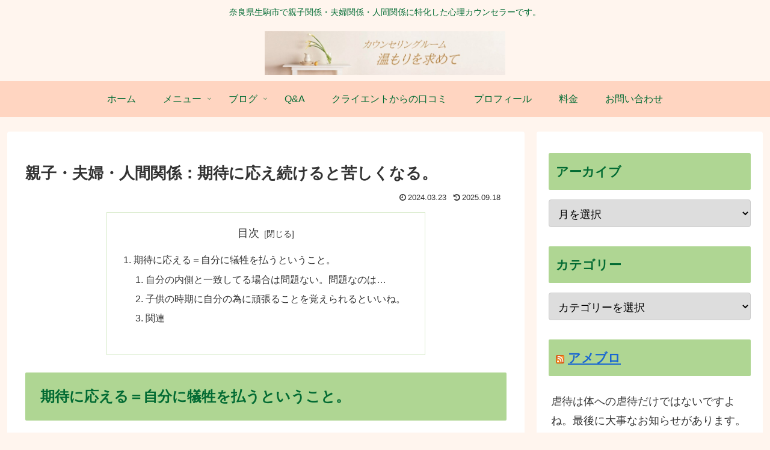

--- FILE ---
content_type: text/html; charset=utf-8
request_url: https://www.google.com/recaptcha/api2/anchor?ar=1&k=6LctkiglAAAAADAjw2dj6NTCqNK91QrQBhK7Iq5a&co=aHR0cHM6Ly9mdWppdGEtc291ZGFuLW5hcmEuY29tOjQ0Mw..&hl=en&v=PoyoqOPhxBO7pBk68S4YbpHZ&size=invisible&anchor-ms=20000&execute-ms=30000&cb=s7lh7e48pne0
body_size: 48753
content:
<!DOCTYPE HTML><html dir="ltr" lang="en"><head><meta http-equiv="Content-Type" content="text/html; charset=UTF-8">
<meta http-equiv="X-UA-Compatible" content="IE=edge">
<title>reCAPTCHA</title>
<style type="text/css">
/* cyrillic-ext */
@font-face {
  font-family: 'Roboto';
  font-style: normal;
  font-weight: 400;
  font-stretch: 100%;
  src: url(//fonts.gstatic.com/s/roboto/v48/KFO7CnqEu92Fr1ME7kSn66aGLdTylUAMa3GUBHMdazTgWw.woff2) format('woff2');
  unicode-range: U+0460-052F, U+1C80-1C8A, U+20B4, U+2DE0-2DFF, U+A640-A69F, U+FE2E-FE2F;
}
/* cyrillic */
@font-face {
  font-family: 'Roboto';
  font-style: normal;
  font-weight: 400;
  font-stretch: 100%;
  src: url(//fonts.gstatic.com/s/roboto/v48/KFO7CnqEu92Fr1ME7kSn66aGLdTylUAMa3iUBHMdazTgWw.woff2) format('woff2');
  unicode-range: U+0301, U+0400-045F, U+0490-0491, U+04B0-04B1, U+2116;
}
/* greek-ext */
@font-face {
  font-family: 'Roboto';
  font-style: normal;
  font-weight: 400;
  font-stretch: 100%;
  src: url(//fonts.gstatic.com/s/roboto/v48/KFO7CnqEu92Fr1ME7kSn66aGLdTylUAMa3CUBHMdazTgWw.woff2) format('woff2');
  unicode-range: U+1F00-1FFF;
}
/* greek */
@font-face {
  font-family: 'Roboto';
  font-style: normal;
  font-weight: 400;
  font-stretch: 100%;
  src: url(//fonts.gstatic.com/s/roboto/v48/KFO7CnqEu92Fr1ME7kSn66aGLdTylUAMa3-UBHMdazTgWw.woff2) format('woff2');
  unicode-range: U+0370-0377, U+037A-037F, U+0384-038A, U+038C, U+038E-03A1, U+03A3-03FF;
}
/* math */
@font-face {
  font-family: 'Roboto';
  font-style: normal;
  font-weight: 400;
  font-stretch: 100%;
  src: url(//fonts.gstatic.com/s/roboto/v48/KFO7CnqEu92Fr1ME7kSn66aGLdTylUAMawCUBHMdazTgWw.woff2) format('woff2');
  unicode-range: U+0302-0303, U+0305, U+0307-0308, U+0310, U+0312, U+0315, U+031A, U+0326-0327, U+032C, U+032F-0330, U+0332-0333, U+0338, U+033A, U+0346, U+034D, U+0391-03A1, U+03A3-03A9, U+03B1-03C9, U+03D1, U+03D5-03D6, U+03F0-03F1, U+03F4-03F5, U+2016-2017, U+2034-2038, U+203C, U+2040, U+2043, U+2047, U+2050, U+2057, U+205F, U+2070-2071, U+2074-208E, U+2090-209C, U+20D0-20DC, U+20E1, U+20E5-20EF, U+2100-2112, U+2114-2115, U+2117-2121, U+2123-214F, U+2190, U+2192, U+2194-21AE, U+21B0-21E5, U+21F1-21F2, U+21F4-2211, U+2213-2214, U+2216-22FF, U+2308-230B, U+2310, U+2319, U+231C-2321, U+2336-237A, U+237C, U+2395, U+239B-23B7, U+23D0, U+23DC-23E1, U+2474-2475, U+25AF, U+25B3, U+25B7, U+25BD, U+25C1, U+25CA, U+25CC, U+25FB, U+266D-266F, U+27C0-27FF, U+2900-2AFF, U+2B0E-2B11, U+2B30-2B4C, U+2BFE, U+3030, U+FF5B, U+FF5D, U+1D400-1D7FF, U+1EE00-1EEFF;
}
/* symbols */
@font-face {
  font-family: 'Roboto';
  font-style: normal;
  font-weight: 400;
  font-stretch: 100%;
  src: url(//fonts.gstatic.com/s/roboto/v48/KFO7CnqEu92Fr1ME7kSn66aGLdTylUAMaxKUBHMdazTgWw.woff2) format('woff2');
  unicode-range: U+0001-000C, U+000E-001F, U+007F-009F, U+20DD-20E0, U+20E2-20E4, U+2150-218F, U+2190, U+2192, U+2194-2199, U+21AF, U+21E6-21F0, U+21F3, U+2218-2219, U+2299, U+22C4-22C6, U+2300-243F, U+2440-244A, U+2460-24FF, U+25A0-27BF, U+2800-28FF, U+2921-2922, U+2981, U+29BF, U+29EB, U+2B00-2BFF, U+4DC0-4DFF, U+FFF9-FFFB, U+10140-1018E, U+10190-1019C, U+101A0, U+101D0-101FD, U+102E0-102FB, U+10E60-10E7E, U+1D2C0-1D2D3, U+1D2E0-1D37F, U+1F000-1F0FF, U+1F100-1F1AD, U+1F1E6-1F1FF, U+1F30D-1F30F, U+1F315, U+1F31C, U+1F31E, U+1F320-1F32C, U+1F336, U+1F378, U+1F37D, U+1F382, U+1F393-1F39F, U+1F3A7-1F3A8, U+1F3AC-1F3AF, U+1F3C2, U+1F3C4-1F3C6, U+1F3CA-1F3CE, U+1F3D4-1F3E0, U+1F3ED, U+1F3F1-1F3F3, U+1F3F5-1F3F7, U+1F408, U+1F415, U+1F41F, U+1F426, U+1F43F, U+1F441-1F442, U+1F444, U+1F446-1F449, U+1F44C-1F44E, U+1F453, U+1F46A, U+1F47D, U+1F4A3, U+1F4B0, U+1F4B3, U+1F4B9, U+1F4BB, U+1F4BF, U+1F4C8-1F4CB, U+1F4D6, U+1F4DA, U+1F4DF, U+1F4E3-1F4E6, U+1F4EA-1F4ED, U+1F4F7, U+1F4F9-1F4FB, U+1F4FD-1F4FE, U+1F503, U+1F507-1F50B, U+1F50D, U+1F512-1F513, U+1F53E-1F54A, U+1F54F-1F5FA, U+1F610, U+1F650-1F67F, U+1F687, U+1F68D, U+1F691, U+1F694, U+1F698, U+1F6AD, U+1F6B2, U+1F6B9-1F6BA, U+1F6BC, U+1F6C6-1F6CF, U+1F6D3-1F6D7, U+1F6E0-1F6EA, U+1F6F0-1F6F3, U+1F6F7-1F6FC, U+1F700-1F7FF, U+1F800-1F80B, U+1F810-1F847, U+1F850-1F859, U+1F860-1F887, U+1F890-1F8AD, U+1F8B0-1F8BB, U+1F8C0-1F8C1, U+1F900-1F90B, U+1F93B, U+1F946, U+1F984, U+1F996, U+1F9E9, U+1FA00-1FA6F, U+1FA70-1FA7C, U+1FA80-1FA89, U+1FA8F-1FAC6, U+1FACE-1FADC, U+1FADF-1FAE9, U+1FAF0-1FAF8, U+1FB00-1FBFF;
}
/* vietnamese */
@font-face {
  font-family: 'Roboto';
  font-style: normal;
  font-weight: 400;
  font-stretch: 100%;
  src: url(//fonts.gstatic.com/s/roboto/v48/KFO7CnqEu92Fr1ME7kSn66aGLdTylUAMa3OUBHMdazTgWw.woff2) format('woff2');
  unicode-range: U+0102-0103, U+0110-0111, U+0128-0129, U+0168-0169, U+01A0-01A1, U+01AF-01B0, U+0300-0301, U+0303-0304, U+0308-0309, U+0323, U+0329, U+1EA0-1EF9, U+20AB;
}
/* latin-ext */
@font-face {
  font-family: 'Roboto';
  font-style: normal;
  font-weight: 400;
  font-stretch: 100%;
  src: url(//fonts.gstatic.com/s/roboto/v48/KFO7CnqEu92Fr1ME7kSn66aGLdTylUAMa3KUBHMdazTgWw.woff2) format('woff2');
  unicode-range: U+0100-02BA, U+02BD-02C5, U+02C7-02CC, U+02CE-02D7, U+02DD-02FF, U+0304, U+0308, U+0329, U+1D00-1DBF, U+1E00-1E9F, U+1EF2-1EFF, U+2020, U+20A0-20AB, U+20AD-20C0, U+2113, U+2C60-2C7F, U+A720-A7FF;
}
/* latin */
@font-face {
  font-family: 'Roboto';
  font-style: normal;
  font-weight: 400;
  font-stretch: 100%;
  src: url(//fonts.gstatic.com/s/roboto/v48/KFO7CnqEu92Fr1ME7kSn66aGLdTylUAMa3yUBHMdazQ.woff2) format('woff2');
  unicode-range: U+0000-00FF, U+0131, U+0152-0153, U+02BB-02BC, U+02C6, U+02DA, U+02DC, U+0304, U+0308, U+0329, U+2000-206F, U+20AC, U+2122, U+2191, U+2193, U+2212, U+2215, U+FEFF, U+FFFD;
}
/* cyrillic-ext */
@font-face {
  font-family: 'Roboto';
  font-style: normal;
  font-weight: 500;
  font-stretch: 100%;
  src: url(//fonts.gstatic.com/s/roboto/v48/KFO7CnqEu92Fr1ME7kSn66aGLdTylUAMa3GUBHMdazTgWw.woff2) format('woff2');
  unicode-range: U+0460-052F, U+1C80-1C8A, U+20B4, U+2DE0-2DFF, U+A640-A69F, U+FE2E-FE2F;
}
/* cyrillic */
@font-face {
  font-family: 'Roboto';
  font-style: normal;
  font-weight: 500;
  font-stretch: 100%;
  src: url(//fonts.gstatic.com/s/roboto/v48/KFO7CnqEu92Fr1ME7kSn66aGLdTylUAMa3iUBHMdazTgWw.woff2) format('woff2');
  unicode-range: U+0301, U+0400-045F, U+0490-0491, U+04B0-04B1, U+2116;
}
/* greek-ext */
@font-face {
  font-family: 'Roboto';
  font-style: normal;
  font-weight: 500;
  font-stretch: 100%;
  src: url(//fonts.gstatic.com/s/roboto/v48/KFO7CnqEu92Fr1ME7kSn66aGLdTylUAMa3CUBHMdazTgWw.woff2) format('woff2');
  unicode-range: U+1F00-1FFF;
}
/* greek */
@font-face {
  font-family: 'Roboto';
  font-style: normal;
  font-weight: 500;
  font-stretch: 100%;
  src: url(//fonts.gstatic.com/s/roboto/v48/KFO7CnqEu92Fr1ME7kSn66aGLdTylUAMa3-UBHMdazTgWw.woff2) format('woff2');
  unicode-range: U+0370-0377, U+037A-037F, U+0384-038A, U+038C, U+038E-03A1, U+03A3-03FF;
}
/* math */
@font-face {
  font-family: 'Roboto';
  font-style: normal;
  font-weight: 500;
  font-stretch: 100%;
  src: url(//fonts.gstatic.com/s/roboto/v48/KFO7CnqEu92Fr1ME7kSn66aGLdTylUAMawCUBHMdazTgWw.woff2) format('woff2');
  unicode-range: U+0302-0303, U+0305, U+0307-0308, U+0310, U+0312, U+0315, U+031A, U+0326-0327, U+032C, U+032F-0330, U+0332-0333, U+0338, U+033A, U+0346, U+034D, U+0391-03A1, U+03A3-03A9, U+03B1-03C9, U+03D1, U+03D5-03D6, U+03F0-03F1, U+03F4-03F5, U+2016-2017, U+2034-2038, U+203C, U+2040, U+2043, U+2047, U+2050, U+2057, U+205F, U+2070-2071, U+2074-208E, U+2090-209C, U+20D0-20DC, U+20E1, U+20E5-20EF, U+2100-2112, U+2114-2115, U+2117-2121, U+2123-214F, U+2190, U+2192, U+2194-21AE, U+21B0-21E5, U+21F1-21F2, U+21F4-2211, U+2213-2214, U+2216-22FF, U+2308-230B, U+2310, U+2319, U+231C-2321, U+2336-237A, U+237C, U+2395, U+239B-23B7, U+23D0, U+23DC-23E1, U+2474-2475, U+25AF, U+25B3, U+25B7, U+25BD, U+25C1, U+25CA, U+25CC, U+25FB, U+266D-266F, U+27C0-27FF, U+2900-2AFF, U+2B0E-2B11, U+2B30-2B4C, U+2BFE, U+3030, U+FF5B, U+FF5D, U+1D400-1D7FF, U+1EE00-1EEFF;
}
/* symbols */
@font-face {
  font-family: 'Roboto';
  font-style: normal;
  font-weight: 500;
  font-stretch: 100%;
  src: url(//fonts.gstatic.com/s/roboto/v48/KFO7CnqEu92Fr1ME7kSn66aGLdTylUAMaxKUBHMdazTgWw.woff2) format('woff2');
  unicode-range: U+0001-000C, U+000E-001F, U+007F-009F, U+20DD-20E0, U+20E2-20E4, U+2150-218F, U+2190, U+2192, U+2194-2199, U+21AF, U+21E6-21F0, U+21F3, U+2218-2219, U+2299, U+22C4-22C6, U+2300-243F, U+2440-244A, U+2460-24FF, U+25A0-27BF, U+2800-28FF, U+2921-2922, U+2981, U+29BF, U+29EB, U+2B00-2BFF, U+4DC0-4DFF, U+FFF9-FFFB, U+10140-1018E, U+10190-1019C, U+101A0, U+101D0-101FD, U+102E0-102FB, U+10E60-10E7E, U+1D2C0-1D2D3, U+1D2E0-1D37F, U+1F000-1F0FF, U+1F100-1F1AD, U+1F1E6-1F1FF, U+1F30D-1F30F, U+1F315, U+1F31C, U+1F31E, U+1F320-1F32C, U+1F336, U+1F378, U+1F37D, U+1F382, U+1F393-1F39F, U+1F3A7-1F3A8, U+1F3AC-1F3AF, U+1F3C2, U+1F3C4-1F3C6, U+1F3CA-1F3CE, U+1F3D4-1F3E0, U+1F3ED, U+1F3F1-1F3F3, U+1F3F5-1F3F7, U+1F408, U+1F415, U+1F41F, U+1F426, U+1F43F, U+1F441-1F442, U+1F444, U+1F446-1F449, U+1F44C-1F44E, U+1F453, U+1F46A, U+1F47D, U+1F4A3, U+1F4B0, U+1F4B3, U+1F4B9, U+1F4BB, U+1F4BF, U+1F4C8-1F4CB, U+1F4D6, U+1F4DA, U+1F4DF, U+1F4E3-1F4E6, U+1F4EA-1F4ED, U+1F4F7, U+1F4F9-1F4FB, U+1F4FD-1F4FE, U+1F503, U+1F507-1F50B, U+1F50D, U+1F512-1F513, U+1F53E-1F54A, U+1F54F-1F5FA, U+1F610, U+1F650-1F67F, U+1F687, U+1F68D, U+1F691, U+1F694, U+1F698, U+1F6AD, U+1F6B2, U+1F6B9-1F6BA, U+1F6BC, U+1F6C6-1F6CF, U+1F6D3-1F6D7, U+1F6E0-1F6EA, U+1F6F0-1F6F3, U+1F6F7-1F6FC, U+1F700-1F7FF, U+1F800-1F80B, U+1F810-1F847, U+1F850-1F859, U+1F860-1F887, U+1F890-1F8AD, U+1F8B0-1F8BB, U+1F8C0-1F8C1, U+1F900-1F90B, U+1F93B, U+1F946, U+1F984, U+1F996, U+1F9E9, U+1FA00-1FA6F, U+1FA70-1FA7C, U+1FA80-1FA89, U+1FA8F-1FAC6, U+1FACE-1FADC, U+1FADF-1FAE9, U+1FAF0-1FAF8, U+1FB00-1FBFF;
}
/* vietnamese */
@font-face {
  font-family: 'Roboto';
  font-style: normal;
  font-weight: 500;
  font-stretch: 100%;
  src: url(//fonts.gstatic.com/s/roboto/v48/KFO7CnqEu92Fr1ME7kSn66aGLdTylUAMa3OUBHMdazTgWw.woff2) format('woff2');
  unicode-range: U+0102-0103, U+0110-0111, U+0128-0129, U+0168-0169, U+01A0-01A1, U+01AF-01B0, U+0300-0301, U+0303-0304, U+0308-0309, U+0323, U+0329, U+1EA0-1EF9, U+20AB;
}
/* latin-ext */
@font-face {
  font-family: 'Roboto';
  font-style: normal;
  font-weight: 500;
  font-stretch: 100%;
  src: url(//fonts.gstatic.com/s/roboto/v48/KFO7CnqEu92Fr1ME7kSn66aGLdTylUAMa3KUBHMdazTgWw.woff2) format('woff2');
  unicode-range: U+0100-02BA, U+02BD-02C5, U+02C7-02CC, U+02CE-02D7, U+02DD-02FF, U+0304, U+0308, U+0329, U+1D00-1DBF, U+1E00-1E9F, U+1EF2-1EFF, U+2020, U+20A0-20AB, U+20AD-20C0, U+2113, U+2C60-2C7F, U+A720-A7FF;
}
/* latin */
@font-face {
  font-family: 'Roboto';
  font-style: normal;
  font-weight: 500;
  font-stretch: 100%;
  src: url(//fonts.gstatic.com/s/roboto/v48/KFO7CnqEu92Fr1ME7kSn66aGLdTylUAMa3yUBHMdazQ.woff2) format('woff2');
  unicode-range: U+0000-00FF, U+0131, U+0152-0153, U+02BB-02BC, U+02C6, U+02DA, U+02DC, U+0304, U+0308, U+0329, U+2000-206F, U+20AC, U+2122, U+2191, U+2193, U+2212, U+2215, U+FEFF, U+FFFD;
}
/* cyrillic-ext */
@font-face {
  font-family: 'Roboto';
  font-style: normal;
  font-weight: 900;
  font-stretch: 100%;
  src: url(//fonts.gstatic.com/s/roboto/v48/KFO7CnqEu92Fr1ME7kSn66aGLdTylUAMa3GUBHMdazTgWw.woff2) format('woff2');
  unicode-range: U+0460-052F, U+1C80-1C8A, U+20B4, U+2DE0-2DFF, U+A640-A69F, U+FE2E-FE2F;
}
/* cyrillic */
@font-face {
  font-family: 'Roboto';
  font-style: normal;
  font-weight: 900;
  font-stretch: 100%;
  src: url(//fonts.gstatic.com/s/roboto/v48/KFO7CnqEu92Fr1ME7kSn66aGLdTylUAMa3iUBHMdazTgWw.woff2) format('woff2');
  unicode-range: U+0301, U+0400-045F, U+0490-0491, U+04B0-04B1, U+2116;
}
/* greek-ext */
@font-face {
  font-family: 'Roboto';
  font-style: normal;
  font-weight: 900;
  font-stretch: 100%;
  src: url(//fonts.gstatic.com/s/roboto/v48/KFO7CnqEu92Fr1ME7kSn66aGLdTylUAMa3CUBHMdazTgWw.woff2) format('woff2');
  unicode-range: U+1F00-1FFF;
}
/* greek */
@font-face {
  font-family: 'Roboto';
  font-style: normal;
  font-weight: 900;
  font-stretch: 100%;
  src: url(//fonts.gstatic.com/s/roboto/v48/KFO7CnqEu92Fr1ME7kSn66aGLdTylUAMa3-UBHMdazTgWw.woff2) format('woff2');
  unicode-range: U+0370-0377, U+037A-037F, U+0384-038A, U+038C, U+038E-03A1, U+03A3-03FF;
}
/* math */
@font-face {
  font-family: 'Roboto';
  font-style: normal;
  font-weight: 900;
  font-stretch: 100%;
  src: url(//fonts.gstatic.com/s/roboto/v48/KFO7CnqEu92Fr1ME7kSn66aGLdTylUAMawCUBHMdazTgWw.woff2) format('woff2');
  unicode-range: U+0302-0303, U+0305, U+0307-0308, U+0310, U+0312, U+0315, U+031A, U+0326-0327, U+032C, U+032F-0330, U+0332-0333, U+0338, U+033A, U+0346, U+034D, U+0391-03A1, U+03A3-03A9, U+03B1-03C9, U+03D1, U+03D5-03D6, U+03F0-03F1, U+03F4-03F5, U+2016-2017, U+2034-2038, U+203C, U+2040, U+2043, U+2047, U+2050, U+2057, U+205F, U+2070-2071, U+2074-208E, U+2090-209C, U+20D0-20DC, U+20E1, U+20E5-20EF, U+2100-2112, U+2114-2115, U+2117-2121, U+2123-214F, U+2190, U+2192, U+2194-21AE, U+21B0-21E5, U+21F1-21F2, U+21F4-2211, U+2213-2214, U+2216-22FF, U+2308-230B, U+2310, U+2319, U+231C-2321, U+2336-237A, U+237C, U+2395, U+239B-23B7, U+23D0, U+23DC-23E1, U+2474-2475, U+25AF, U+25B3, U+25B7, U+25BD, U+25C1, U+25CA, U+25CC, U+25FB, U+266D-266F, U+27C0-27FF, U+2900-2AFF, U+2B0E-2B11, U+2B30-2B4C, U+2BFE, U+3030, U+FF5B, U+FF5D, U+1D400-1D7FF, U+1EE00-1EEFF;
}
/* symbols */
@font-face {
  font-family: 'Roboto';
  font-style: normal;
  font-weight: 900;
  font-stretch: 100%;
  src: url(//fonts.gstatic.com/s/roboto/v48/KFO7CnqEu92Fr1ME7kSn66aGLdTylUAMaxKUBHMdazTgWw.woff2) format('woff2');
  unicode-range: U+0001-000C, U+000E-001F, U+007F-009F, U+20DD-20E0, U+20E2-20E4, U+2150-218F, U+2190, U+2192, U+2194-2199, U+21AF, U+21E6-21F0, U+21F3, U+2218-2219, U+2299, U+22C4-22C6, U+2300-243F, U+2440-244A, U+2460-24FF, U+25A0-27BF, U+2800-28FF, U+2921-2922, U+2981, U+29BF, U+29EB, U+2B00-2BFF, U+4DC0-4DFF, U+FFF9-FFFB, U+10140-1018E, U+10190-1019C, U+101A0, U+101D0-101FD, U+102E0-102FB, U+10E60-10E7E, U+1D2C0-1D2D3, U+1D2E0-1D37F, U+1F000-1F0FF, U+1F100-1F1AD, U+1F1E6-1F1FF, U+1F30D-1F30F, U+1F315, U+1F31C, U+1F31E, U+1F320-1F32C, U+1F336, U+1F378, U+1F37D, U+1F382, U+1F393-1F39F, U+1F3A7-1F3A8, U+1F3AC-1F3AF, U+1F3C2, U+1F3C4-1F3C6, U+1F3CA-1F3CE, U+1F3D4-1F3E0, U+1F3ED, U+1F3F1-1F3F3, U+1F3F5-1F3F7, U+1F408, U+1F415, U+1F41F, U+1F426, U+1F43F, U+1F441-1F442, U+1F444, U+1F446-1F449, U+1F44C-1F44E, U+1F453, U+1F46A, U+1F47D, U+1F4A3, U+1F4B0, U+1F4B3, U+1F4B9, U+1F4BB, U+1F4BF, U+1F4C8-1F4CB, U+1F4D6, U+1F4DA, U+1F4DF, U+1F4E3-1F4E6, U+1F4EA-1F4ED, U+1F4F7, U+1F4F9-1F4FB, U+1F4FD-1F4FE, U+1F503, U+1F507-1F50B, U+1F50D, U+1F512-1F513, U+1F53E-1F54A, U+1F54F-1F5FA, U+1F610, U+1F650-1F67F, U+1F687, U+1F68D, U+1F691, U+1F694, U+1F698, U+1F6AD, U+1F6B2, U+1F6B9-1F6BA, U+1F6BC, U+1F6C6-1F6CF, U+1F6D3-1F6D7, U+1F6E0-1F6EA, U+1F6F0-1F6F3, U+1F6F7-1F6FC, U+1F700-1F7FF, U+1F800-1F80B, U+1F810-1F847, U+1F850-1F859, U+1F860-1F887, U+1F890-1F8AD, U+1F8B0-1F8BB, U+1F8C0-1F8C1, U+1F900-1F90B, U+1F93B, U+1F946, U+1F984, U+1F996, U+1F9E9, U+1FA00-1FA6F, U+1FA70-1FA7C, U+1FA80-1FA89, U+1FA8F-1FAC6, U+1FACE-1FADC, U+1FADF-1FAE9, U+1FAF0-1FAF8, U+1FB00-1FBFF;
}
/* vietnamese */
@font-face {
  font-family: 'Roboto';
  font-style: normal;
  font-weight: 900;
  font-stretch: 100%;
  src: url(//fonts.gstatic.com/s/roboto/v48/KFO7CnqEu92Fr1ME7kSn66aGLdTylUAMa3OUBHMdazTgWw.woff2) format('woff2');
  unicode-range: U+0102-0103, U+0110-0111, U+0128-0129, U+0168-0169, U+01A0-01A1, U+01AF-01B0, U+0300-0301, U+0303-0304, U+0308-0309, U+0323, U+0329, U+1EA0-1EF9, U+20AB;
}
/* latin-ext */
@font-face {
  font-family: 'Roboto';
  font-style: normal;
  font-weight: 900;
  font-stretch: 100%;
  src: url(//fonts.gstatic.com/s/roboto/v48/KFO7CnqEu92Fr1ME7kSn66aGLdTylUAMa3KUBHMdazTgWw.woff2) format('woff2');
  unicode-range: U+0100-02BA, U+02BD-02C5, U+02C7-02CC, U+02CE-02D7, U+02DD-02FF, U+0304, U+0308, U+0329, U+1D00-1DBF, U+1E00-1E9F, U+1EF2-1EFF, U+2020, U+20A0-20AB, U+20AD-20C0, U+2113, U+2C60-2C7F, U+A720-A7FF;
}
/* latin */
@font-face {
  font-family: 'Roboto';
  font-style: normal;
  font-weight: 900;
  font-stretch: 100%;
  src: url(//fonts.gstatic.com/s/roboto/v48/KFO7CnqEu92Fr1ME7kSn66aGLdTylUAMa3yUBHMdazQ.woff2) format('woff2');
  unicode-range: U+0000-00FF, U+0131, U+0152-0153, U+02BB-02BC, U+02C6, U+02DA, U+02DC, U+0304, U+0308, U+0329, U+2000-206F, U+20AC, U+2122, U+2191, U+2193, U+2212, U+2215, U+FEFF, U+FFFD;
}

</style>
<link rel="stylesheet" type="text/css" href="https://www.gstatic.com/recaptcha/releases/PoyoqOPhxBO7pBk68S4YbpHZ/styles__ltr.css">
<script nonce="IAKUXiywIGpSaYEzZmVOuQ" type="text/javascript">window['__recaptcha_api'] = 'https://www.google.com/recaptcha/api2/';</script>
<script type="text/javascript" src="https://www.gstatic.com/recaptcha/releases/PoyoqOPhxBO7pBk68S4YbpHZ/recaptcha__en.js" nonce="IAKUXiywIGpSaYEzZmVOuQ">
      
    </script></head>
<body><div id="rc-anchor-alert" class="rc-anchor-alert"></div>
<input type="hidden" id="recaptcha-token" value="[base64]">
<script type="text/javascript" nonce="IAKUXiywIGpSaYEzZmVOuQ">
      recaptcha.anchor.Main.init("[\x22ainput\x22,[\x22bgdata\x22,\x22\x22,\[base64]/[base64]/[base64]/[base64]/[base64]/[base64]/[base64]/[base64]/[base64]/[base64]\\u003d\x22,\[base64]\\u003d\x22,\x22wow3w4cJMUzDjMOgw6x/FHbCgMKJdSPDuXgIwrDCijzCt0DDlRU4wq7Dgy/DvBVYDnhkw6fCgj/ClsKfTRNmV8OxHVbCmcOhw7XDpg7Ck8K2U0lBw7JGwqNFTSbChz/[base64]/CkMO6wrjCicOtwocQV8KiSB/CuXnDsMOHwohTIcK/[base64]/cTd4bcOVwrkRPA0gecO/[base64]/DhHnDv8OzwpE3dMK9VcKjw59qKMKSP8Otw5jCs2fCgcORw4A1bMOXWyk+KMOBw7nCt8OYw67Cg1Nmw7R7wp3Ci2YeOBB/[base64]/[base64]/w73DvMOaw6E9DiUfwo5QeWnCoQXDtcOQw7jCg8KOTcK0Ui/[base64]/djzDvsK+w7xow6zDr8OlwogtwpPCnMOKOjt5w7/CmFHDsStNTMOXYcOUwqvChcKWw7DCv8O8S3LDu8O8YCvDqTFDOEVvwrQrwrM6w7bCg8KVwqjCu8OSwroAWBDDtEkQw6TCnsK8aBxVw4Rew6Zgw7nClcKTw5fDs8OvaAlrwrM7wqluOlDCp8KywrUOw71/w6hDRh3DrsKsHyonKwfCt8KeTcObwq7DlcOQScK4w497J8KhwqJNwovCrsK2C1JCwqEmw6Z5wqUSw77DuMKBSsKFwoBjYyPCuWwew7cVdy4ywrM0w7PDi8Okwr3Dl8KFw4MIwrh3S1jDgMKqwoHDr27CsMO+bMKQw4/CgsKwccKxN8OrWCrDscOsUDDDisOyMMKAcDjCmsO6MMKfw6Zvc8Oew7/CpSkvwq8HYzQ8wrPDrnjDmMO+wrDDgcKJMC9/w7bDuMOlwo3DplHCoisKwotyFsOnbMOWw5TCicKYw6DDlXnCqsOWLMKnN8K4w73DmCFvR35ZY8OVWMKmC8KHwrfCosO4w6s4w4xFw4HCtSUswrvCgGHDi1PCo2zCk0wew5fDgcKnFMKcwqpPZzU0wrPCsMOWFVXCpWhDwqUMw4lUFsKnVmcCb8KQHk/Dhj57wpgwwqHDjcOfSMK2FMOQwo5xw5jCjsK1TcK5esKWYcKfLXwcwpTCicKSCy7Cm3nDjsKsdXgzWhoUJwHCqsOAFMOuw7FvPcK/w6hHH1HCnC3CgWHCqUbCn8OUcCzDusOpP8KPw401bcKWDCvCpsKEZykRSsKCEApWw6ZDdMK+ZQXDusO6wo7CmDVWdMK6dS4Vwrs7w7/CrsOYIsKbcsO+w45hwr/Dn8K2w7TDvVI7D8OawrVswofDhmcow53DqTTCnMKVwqARwrXDoyXDmhdGw5JbYMKjw5TCj2XDr8KIwp/Dn8Oiw5hNIMORwo8SNcK1fMK4YMKywo/DjStqw6leTlELIkIBYxjDscKafifDgsO6QMOpw5TCvDDDv8KdSzwRLMOnRxY3Q8OqIx3DrC0/PcKDw6vCvcKUGHbDojjCocO3w5DDnsKMJMKNwpXCrAXCgsO4w6tuwrt3FSzDhGw+wr1Dw4hifxkqwprCoMKrEMO3CX/DsnQHwqrDhsOqw5rDp2NGw5DDl8KNfsKhchd9VxrDpiQxaMKzw6fDmWorEGhbXQ/Ct2XDt1opwooFPXHCrT/[base64]/CkBrCh8KfQmxWwppLw6lGw7vCvMKGYx5Jwq/CvcKCwrDCl8KTwrPDksKkI07CoxcoJMKvwpDDhFkDwpZlSzHDtQJjwrzDjMKQIRLDuMO/I8O/w4TCqBwVNMO1wqDCpzobBsOyw4tAw6hUw7LDuyzDmj0PPcKAw6MGw4wcw7QuSsO2UhDDssKzw54NbsKIZsKqC1vDtMOeASQ5wqQRworCpMKMdnPCksOvZcOKZ8K5T8OceMKUBsOJwrLCrStSw4h3dcO7KMOgw4Bjw5ROUsOkWMOwf8O/[base64]/woHDvj3Dn8KHWGN3wpjCm8Kpw45CGnItw4jDi3LCqMKJwrEPQsK2QsKEwqbDpHTDs8OJwqpQwo4cDsO+w4AZUsKWw5XCt8KowoPCrl/DgMKdwp0Ww7NKwo9nW8ODw5UqwqjClQBLXE7DpcOuw6EjZGYMw5jDoDDCq8Khw58aw6XDqijDgiBiUFLDmlTDv0c2M1zDihXCkMKHw5jCjcKIw6ABXcOnWcOCwpLDkj/[base64]/DqMOQw7TDmcKiwq1UUMOlw6AzTcOiwrXCmsKkw4BNYMKbwpF3woXClxPCvcK4wrJ/[base64]/DgX1iVGHCrEjCgAAWZScjwrcbw7nCjMOBwrI0ZMKPBU9YEMODFMKWfsKzwoF+wrV3QcOXDG8ywoPCrcOLw4LDtxRwBkHCnTwkF8KPNzTCmXfDsCPCg8KcfsKbw4jCi8OXAMK8W2TDlcOTwr5LwrMeesOfw5jDrjPCh8O6MwtSw5M9wq/CvUHDgHnCu2wjwrVqZE3Dp8K8w6fDosKqTsKvw6TCmhTDvgRfWx/[base64]/Cin/CiRzCs8O+SUzCoE3DpsKoGcKKEhV0Nj3DjlUyw5bCp8KEw4DDjcO7woDDphHCukDDtErDtD/DjsKuWsK5wpQrwqtkdn5uw7DCiWZiw58tGAdxw41sA8KYEhfDvltOwq0hWcKPMMKKwpw/w6HDh8OUXMOyf8OOAiQtwrXDtsKrf3d+Z8KfwqkNwoXDrxjDqnnDjMKlwoMTXDMDfHokwotew5QQw6hTwqNcGEk3Ek3Cqi47wqFDwodqw7/[base64]/DhUgpw5zDlMKVw5gbaHY8LMKeLUrDq8Khwr7DuHc0f8OUa3/DuU14wrzCgcKeb0PDlXRXwpHCtx3CuXdkBU3CmyMyGQIvKMKJw67DrmnDlcKUajoFwqZXwqzCgVQKPMOSZQrDhA9Gw4zCnl1HHcKXwoPDghNJfWjDqMK2VmpUfA/Do2JuwpoIw5o8TQZOw7h3f8Oba8KMZCFDVQZMwpfDhMO2UELDpnsPUXvDviQmH8O/EsOCw7ZCZ3ZQw7Iow4fCmhzCqMK2wq5+Mj3DgsKBSX/CgwE/woV4DWBNCCNUwpjDi8OAw6HCj8KXw6LDglTCvl9sNcObwoVNZcKQMQXCmUVqwo/CmMKvwoTDu8OCw5nClwnCmyrDn8O9wrYXwojCs8Ozd0REacKBw47DuX3DlDjCtyfCscK3NBRrMngtc2dvw7o+w6ZUwpbChcKrwpJqw53DjmLCtnnDtDA5C8KsTTNRAMKWL8KwwojCp8Klc058w7/DjMK9wqluw6HDhcK7Y03DnsKZMyzCn2xkwptWGMKhcBUfw7QYw4oMworDsmzCngsqwr/DksKIw7QQa8ONwp3Dg8KDwoXDuUHCjhpZTzDChMOlYQElwrhcwohfw7PDvypCNsKMUFseYn7CpcKFwqzDl11pwpYwC2InJBhww4pUGzI9w69Vw7YPWg9ywrTDusKAw5DCgMK/wqVYD8OIwovCnMKfFj/CpEDCmsOsKsOIZsOpw6fDjsK6elxCYHPCq1BkOMOjdMK6R1MidEUAwrA2wovCucKgRRIgDsOfwoTDn8OGJMOUw4LDn8KrPGDDjGFQwpUQDX5Kw4VWw5rDjsKnKcKSVj0lTcK5wpQWQ3VOR0DDkMOfw4IUwpHDkB/CnwoBL0B/[base64]/[base64]/w4XDu8Oqw7InTMKyOcKuBMKCYQN0FMODw6PCqwgRXsOECG0OUgzCtUTDjcO1Pmtlw4LDmFpxw6F9fC3CoCQxwqnCvhvCn2hjb25owq/CsUlxHcKpwqxWw4nDv3whwr7CjhJ/N8KQBsOOMcOIJsOlNXjDlCdtw73CuRzCn3dvfcOMw54vwpzCvsOac8OaFCLDqsOqbMKhYMKPw5PDk8KEMz5zT8O3w6XDuVDCmX40wrAaZsKawonCjsOAHCAAWsKfw4jDt2xWcsKuw7jCu3PDr8O/w7ZRdn9ZwpfDgnbCvMOhw5EKwqTDucK0wr3DnmZ/InPDmMKcdcOZw5zDtsO8woAYw5zCg8KIHUzCgcKVQBbCvcK5VDPDsgXCn8OdJgbCqjjDhMOSw4B7P8OZU8KuKsK0IUrDocKQY8O7BsO3ZcK7wrTDl8KBdw5tw6vClsOEL2LCqMOaPcKGIcOywqpKwq1nfcKiw7TDt8OyQsOwAAvCtB3CusOFwpkjwq16w41Vw6/[base64]/KsKiDMKiccOpwr3CpcOJw5PDqMKSLGIcLjR1wr/Dr8KoV23Ci1R+CsO7P8Ohw4HCrcKNPsOseMKxwoTDncO4wp3DjcOlByNfw4pjwpo8NMOeIsOIQsOYwpteDsK/[base64]/woUFZMKcPATDkcOHw6thwo7ChGYlw47CmlUjw4bDkWNWw5slw6I9PWHCssK/OcK0w7hzwrbCj8KvwqfCjmfDhsKmW8Ofw6/DkMOHdcO5wrDCjWPDrcOgK3TDlFUrY8O2wrjCpsKmHhA/w4ZjwqcgOnghZMOhwpbDo8KNwpTCj1LCk8O1w7JNHhjCicKvIMKgwr7CrQAzwprCjsOswqd0B8OPwqplacOFFR7CocOACQrDnVLCtgTDlT7DrMO9w4pdwpHDt1RIMjpHw5fDrGjDkjJRHh4FAMKVD8KgMHjCnsOaNGxIZT/DthzDjsOrw4Q1wojDosKXwq4jw5lnw7jCtyDCq8KAa3jCrVzCkkMLw4rDqMK4w41tY8KPw6XCq38Qw5LClsKGw4IJw7DCjEs2PMOBYR7DkcKDFMOjw718w6INAlHDjcKvDx3CjUpmwq4+TcOKwrvDkxXCkMKxwrhyw6DCtTwfwoM7w5/CpQvDjH7Cu8Ksw4bDoyTCt8O0wqHCkcKew5wXw43CtyhHUxFTwrtLJMKFZsK4b8KUw6UkDR/Cg3HDnTXDn8KzK0/Dh8KywofCkwMTw7PCusOpGy/DhEVJRsK9OAHDhhcVHFRCHcOhIXY2TlbDrVnDjxTDmsK3w7nCqsOdZsOMH03Dg8KVZ3B6FMK7w7xXHEbCq0RYUcKkwr3CjcK/fcOSwqHDsXrDusOrwrsUwrfCuHfDqMO3w4YfwrMDw5/[base64]/DlMK1DkBZw4LDmC8NwpzCsVAgw5HCu8KUZsKPw6UWw7IUX8OzGxjDs8K4ZMKoZDfDnG5IFTFkOkzDvRJhByrDscODF0k8w5ZYwpkqAE05KsOqwq7ChF7CkcOnQg3Cr8KxLnYWwokWwqVrS8KVN8O/wrI6w5/CmcOnwpwnwqpJwpcXGibDi1zDqMKNYGFnw77CshzCgMKbwp4zL8OWw6zCmXgpPsKwOlHDrMOxUcONw5wCw4Zyw51Yw5IYI8O5biQxwodnw4TCnMOvYVsRw4HClUYWDMK/w7DClMO/w70JC0/[base64]/DqX4sCQTCrV8cwohEwq3Dq8Kne8KmKcK7McO1w4/Dv8ODwr4pw7YXw5/[base64]/DqG9uwpfDsxvCiDwVw7/CnGzCgMOiLMKqXsOiwqrDqRHCqcORO8OMZXBVwq/Dsm7CgMK1wrfDlsKFUMO7wrzDp11qOMKYw5vDkMKYV8Oxw5DCscOYE8KgwrRmw5pbaTAVc8OKAcKXwr1WwpwcwrhvTk1tHGXDmDzCo8KuwoYTw5YOwqbDhFBDPl/ClkF+ZMKRSmliB8O1HsKOw77DhsOYw7/DmQ51ZsKJw5PDn8OXS1TCvDAAw53DssOsJsOVEhFjwoHDiDE0BzMPw7R3wrheP8OHScKqKSHDtMKgQGfDrcO1Wm3DvcOkLSJZOikNOMKuwrIVHVlvwpNiIF3CiRINKyRhW05MYhrDpcKFw7vCjMKxL8OnAGHDpSPCksKpAsKnw7/DoW0gLix6w6HCmsKbCXPCmcKwwpdtD8OFw7lCwrnCqgjCqMObZBhvCCk+HcKqQ35Tw7LCgzvDiyjCgWjCosKTw4XDmm5rUggHwrPDjFVUwp9/[base64]/w69aw63Dv8OOOwhDcsOZQTjCvVbDq8KzXUhwPE3CjcO3FgxwISIhw4VAw7/DiwbDkMOAN8O+ZHjCr8OGMDLDkMKHGkY4w6vCplDDqMOyw5fDpsO3wqxow7LDr8OhUTnDs27Dimw8wokYwrTCvhFQwpDCtTfCkkB7w4/DkXk0MsOUwo/CvCTDnxxIwpMJw63CnsOMw7B8FVpSL8KoAsKpDcOzwpxew4XCssOtw5s8LgsHD8K9LyQsMlkcwp/DnzbCmzVhcQckw67Cgzodw5PDgGtmw4rDhzzDkcKrBcKnIn4fwrvCgMKXw6PDksOpw47Di8OAwr/DkMKuwrTDiGTDiExew4pAw4nDlkfDoMOvM0soEg8Rw79SDExCw5YRI8OBOid4UCnDh8K9w67Do8Ogw7pMwrV3wrx/JB7CllPCmMK8eGBKwr9VYsOmdcKjwqIlTMKUwoo2w7NBAEluwrEDw4wkVsO2MifCnRDCjT1pw4nDpcK6w4TCpcKJw47DjAfCm3jDv8KMfMKPw6PCuMKVF8Kyw6/DilRdwpZKKsK1w5xUw65cwq3CrcKhHsK2wrxOw4sLGzLDosKowrDDqDA4wo/[base64]/[base64]/[base64]/CkWosI8K+UCrDucO8GMOUwqZ3DsKGw6TDghcww79Yw7xPSsKgYhLCmMOiMsK6wrPDncKQwrt+aUnCmGvDnB4HwrtUw5PCpcKiY0PDn8OPE2nDhcOVZsKbRATCmF04w6Fxwr7DvyUmG8KLNhV0w4YbZsKzw47Dv0fCkh/[base64]/CsORK3Y/[base64]/CucKSw6PDnAfDtjgNNsKFREpvw6fDrcKRYsOiw6BRw5dwwoPDuUnDuMO5K8KNTX5swq1Hw4kreG0AwpBfw6HCgD8Lw48cXsORwoLDl8OYwrA2f8OOTVMSwpEJccOow6HDsTTDqF8rCgdnw6t4wobDv8Kow5HCt8Kuw7rDk8KUJMOowr/Dtm0QI8ONRMKBwqJUw6LDo8OTWmjDjMOsECnCj8OncMOAJidDw4HCgh3Crn3DhMK9w5PDvsKmbCx7LMO/w5M6RlFiwqTDqCcKdMKUw5vCpcKvPEvDjwxHGjjCvl/CocO4wqDDrCjCssKtw5HCs0fCiDTDgUENZcK3NjwRQnDDnAEHU2gAw6jCv8OADF9SWQHCrcOIwrEhLiw+ZFrDqcKEwq/CscKhw6fCrhDDtMOiw4fClk17woXDnMK6wpTCqMKUS37DhsKYwpkyw4oVwqHDsMOVw7V0w698EgYYF8OrODDDrCLDmsOuU8O+BcK4w5fDncOSPsOsw5JaDsO1Fx/CmCE1wpAdWsOmb8Owe1A8wrgLPcKdTEXDpsKwLTTDt8KgCcOydW3CnVFqOCjCkQDCrktGL8OeQmd1woHCiwvCt8OAwq0Cw7s8wpzDh8OUw6RtbW/Cu8OwwqTDlDPDssKGVcK6w5zDtGzCk0DDosOMw5TDvDZRP8O4JSLCgADDsMOww4HCphoicXfCinTCrsK5CMK0wr/DvxXCoVLCslZ3w57CmcKZeEzChxMUYy/DhsOHEsKJMXfDvxHDlsKbe8KIMsOcwpbDlnAqwp3DpMKbTHR+woTCoQrDhk4MwplVwq3CpF9gZ1/Crj7CuF8WNl3CiAfCl3TCnhHDtjMLMSZNDn7DtwpbTU4owqAUc8OnB3IlHh7DtWlvw6BmZ8O8KMOhZXZIT8Oiw4/CrERMc8OKScORfMOkw58Vw5tWw6jConArwqNFwrDCoTjCnMORVSLCtwJAw6rCgsOwwoF2w7B5wrR8AMKlwoZDw5XDo2bDm34STTx9wpLCo8K8QsOZQsOJYMO/wqXCsmrCty3DncKHeShSYF3CpUctOsOwDgZAWsKlG8KDN3g5I1Y0DsK5wqMEw7xQw6PDj8KYb8Ofw500w4PDrW1dw4RHFcKSw7gmNEMiwpgXTcOrwqVbFsK/w6bCrcOtw7ERwoNswoZ6fVckMsOLwo0YGsKcwrXCscKCw5BxBcKgCzMDwo0baMOhw67DigwWwojDiEwDwp4EwpzDqsOlw7rChMK3w6PDmngwwp3CiB4wMzzCuMKQw54iPB1uEUvCjAXCnE4kwpF2wp7Duno/wrDCvCrDtFHClMKyRCzDtWfDpTtidzPCgsKBVwhsw5zDsnLDph/DuHdlwobCi8KFwoHChG9Jw7s3EMO4D8OowoLCtcOoDMK2QsOKwo3DrcOgIMOlIsO6FsOiwpzCtcK4w4MLwq7Dui8mw4I+wrQbw6gPwpTDn1LDgjvDlcOuwrzCnDwdw6rDp8KjGWpRw5LDm3vChy/DrnbDsmBuwo4Iw68iw6ghFCx7FWdwK8O/A8OBwqElw5nCsXA3MSYbw5zDqcOmcMOVS0c1wqfDrsK/woPDmMOqwo0hw6LDiMKyFsK7w7vCo8Ojaw0Uw6XCi2/CgADCoE/CmSLCtG3CiGkGXkYVwo5Fw4HDgkxmwr/ClsO3wpnDiMOhwrgBwoN6G8OkwqxOKlwPw4lWOsOKwqdgwog8HHxVw5NYelbDpsOPPXtNwpnCpzzDmcK9wo7CocKSw67Di8K5LMKqWMKXwq4+JgVOEyzCiMOJUcOWQMKLMsKvwr/ChAnChCXCkmlddHVpHsKzeDjCowrDnlnDs8OcN8O7HcO2wpYad07DpsOLw6zDoMKcL8OowqFYw6rChUPCsCx+a3l6wrPCscOow7PDmcOYwrUSw7IzC8K5GgTCuMKow6FpwqDCvzfDnX0Bw4zDmmQbeMKiwq/CkkFUw4QCP8Kxwo1cIykpVRpGbcK1YHoQe8O0wpxWEHt4w5ppwqzDpMO5d8O6w5fCtDTDlsKHIcKwwpIUKsKrw6FAwpslIsOeesO/Tn3CgErDj0bDl8K3ZcOQwoB6J8Kpw480UcO9bcO1fiPDjMOkMjzCpgXDq8OCHzTDgTFxwrQFwoLDmcKLECrDhsKow7ZVw7nCmU3DnjnCvMKnJxRnccK/YMKWwobDusKTdsOpdCpDEiM0worCjXXCn8ODwovCqcOxe8KOJSnCiztXwrLDosOBwoPCkcKINGnCvncJw43CjMOCw6krWyfDhAQSw4BAwrzDmgZtEcOYYC/CqMKcwo5DKBc0S8OOwpsbwozDkcO2woA3wobCmzk1w6xyC8O1XMOXwp9lw4DDpsKowovCumlbAi3DpFdyKcOvw67Dono7FMOhFMK5wrDCgWReCAXDiMOnLCXChDYgL8OHw43DnsKfcFTDnm3Ch8K7KMOzGz/[base64]/[base64]/CkjbDgMK8w7tow7/Cs8KlSRnDu3bCgipUMSXCu8O9wprDo8KjBcKYw58BwrTDvyQnw7/CslRnQsKtwprCtcO7AMOHwr5rwobCjcK8fMOGw6rCpB3CssO5BFJTIwp1w77CixrCscK9wrsyw6HDkcK4wrHCl8KUw4w3Ahw/wrQqwp99CiZQXMKKA23CgT97f8OxwoMvw4h7wobDoAbClsO4HHrDncOJwpx/w7k2LsO6wrzCmVYtD8KPw6hJMX/[base64]/w5DDtHnDoMKWKsKSwq56dCswIChOGQRFwoDDtsK6cH5Iw4XClismwpgzUcKJwp/DncKLw63DrRssUilSRBddSzdew4vDtBgmP8KXw6c7w7zDiQdecMKJD8K3R8ODwo3Cv8O6RUd0TADDhUkFK8ONKVbCqwVAwpzDh8ObE8K4w5/Cvy/CicOqwq8XwqQ8QMKEwqPCjsODwrVsw47DpsKEwqPDhTrCgxXCs2XCicKVwovDnAnDk8KqwqfDjMK4fGdGw6t5w5xsbsOYWQPDisK4YXHDq8OuMVPClwXDrsKJLcOMXXchwr/CtUIIw5YBwpofwojDqxHDmsK0ScKAw4YJeRERLsO/VsKqO0nCpX9Lw6YQSVNWw5/[base64]/CksKIwog/fcOLNcKTwqIDK8KwRcO4w6/CqR0Ywr0vTibCgcKjZ8OITsK5wq5Aw7TClMO4OwEdUsKwFsOoV8KlLQhkEMKbwrbCgh/DgsK8wrt7TsK8OF0EdcOJworCmsORT8O/[base64]/[base64]/[base64]/CqMKOZV/DumsmZWHDl8Kaw6wCecO0wpk0w7xtwqt4wpjDo8KVSsOlwrwcw5AhRcO2fsOYw6TDoMKvHWZIwovCl3smaRd/S8K4UzFuwqDDn2bCgAlDTcKIbsKVPDrCsBTDscKEwpHCksK7wr07BHnDiRFWwrs5CjtSWsOVRm0zDnnCl25XeVUFflhvBVMuHUrCqBQgAcOyw5FUw7bCoMOyAMOjw6Maw6d5amPCkcORwrtjGhPCjW5HwoLCq8KnPMOTwqxfVsKVwrHDlMO2w7/DuRzCisKbwoJ1UhDDpMKzV8KDCcKARBBvFCJLHxrCiMKew43CiBjDpMKhwptvQMOvwrsXEcKTfsOLLMObAmTDoijDjsKtDWfCgMK3Q04TdMO/GBphFsOtQHjCvcOrwo1Pwo7CjsKfwrdvw69mw5XCuWDDjVjDtcKmPsK2VhnDk8KqVE3DqcKRdcOYw4piwqBvfzdGw706IVvDncKCwoTCvlVbwrEFScONYsKNP8KGw4w9MH5LwqTDg8KsC8KTw7/[base64]/w44Jw4bClsOhEg1iw7nDljpWw6A7HE3DhE1tL8OPw71Bw5/Cn8OEfMOhFQbDh315wrTCsMObfl5aw6HCuWgVw6jCjHPDgcKrwq0cD8KOwrljYcOuKxfDqip3wppPw7MGwq7CghbDs8K9Ol7DuDTDhjDDpSnCgnB7wr81Rm/[base64]/wojCphbDj8OEwqg8wo3Dq0/DrxjDjFRBJMOgIRnCkw/DlCnCnMO3w6Fxw7nCnsOOai3DhRN5w5FNfsKaFULDhTI9RHDDsMKlXVx8wpZpw48hw7cAwolMZsKLF8Okw6oGwpY4LcKfdcOXwpUYw7jDpX5dwp1dwr/DssKWw5nDgTtLw47Cm8OjA8OYw4/Do8OSw44UdjYvLMOqVcOtAkkWwpc6McK3wqnDvUFpAQPCscO7woxrE8OnehnDuMOJCUpcw699wp3DgBfCrRNVICzCpcKYccKaw4YORzBePl05YcKSwr8IK8OaMMKfeDJYw7vDrcKuwoA9N2bCmBDCp8KaFj5OQMKsSibCgHvCqjl3S2Maw7DCtcK/[base64]/DujAAwpfDgnfDusOEbD7DrXAZwqV/[base64]/Ds8OeAcKSw4ATMCzCgDDCgsOzw4XCisKlw6XDrVXCgMOJw5rDhcOwwqvCsMO+FMKIfEUvHRXCkMOww53DmB1IWjJcNcOCJUYWwrHDlzfDp8O7woLDpcOFw4/[base64]/Crm/[base64]/Cvw1WFhEaXcO6w4cOcsKQw4/ChXUnwoXDiMOrw7t1w6ZZw4HCosKKwpPCv8OXNlPCpsKNw5BIw6dfwrt/wqp+WMKXcMKwwpIWw5I/FQ3CmXjCi8KgTcOlaxwuwo46WMORXAfCrBIdZsOmesKgDsKUPMOww6zDm8KYw7DCnsKAM8KOTsOmw4nCtXQMwqrDuxHDpcKwQW3Cs00jHMOvQ8OKwqvCjCwqQMKlNsO8wppNYsOGeiZpdSTCgSUJwrjDocO9w49AwqVCI147WwzCnEzDpsKjw5QnXVkDwrzDox/DiXpAdyFda8OXwr1AFBsrJ8Kdw6HDvMOUCMKuw4V7Q00LA8Obw4MHIMO7w47DvsOaJ8OFDiYjwqPDom/ClcOVZijDscKbTk90w6/DjHzDo2TCs30Xwr9MwoAKw7ZuwrnCpB3Cpy3DgRZBw5AWw50nwpHDq8KUwqjCoMOeH3bDo8OvGhcAw6xPwrlkwpUKw5IKKS8Bw4zDjsOEwr3CnMKYwpdPX2RSwqZ8U1DCksO4woLDqcKswpEew7c0W0tsKgl2eXJ/w51owr3ChMKFwqDCiiPDuMKWw4/DvlViw6hsw6Vsw7XDniTChcKsw5XCuMKqw4DCpAU3Y8K7UMKXw7FReMKfwpnCjsOKNsONYcKxwoTCr0AJw7Biw7/DtsKnAsO/F0PCncKfw4x/w6/[base64]/KGXDicORecKsAxNAV8O5Ty4hH8O6w7dSw4PDiDDChBXDsy0wKhsUNsOTwq7DpcOnR3PDtsOxJ8OnTsKiwrrDlSZ0ZDZbw4zCmcOHwoMfw4/Cj2/DrhDDhF1BwqbCj2DDsSLCqX8Gw6MwLVdkwo7Di2jCkMOXw63CqQ3Dk8OKFMO3H8K0w5QiXmAYwrl8wrU7aSPDunbChkrDkSjDrx/CrsKoM8Kcw5UrwovDn33DicKUwp9YwqPDg8OqN1JLMsOHFcOQw4IOw7MJw6ZhanvDqxPCi8KRZB3DvMOnb0UVwqd1bcOqw552w5J7JWs1w5rDvzLDkDzDm8O5B8OCR0zDnS5+cMOZw77CksOPwrLCgHFGDAbDq0DCk8O6w43DoC/CqiHCqMKDWhDDgkfDv33Drx/[base64]/DmcKRwoPDo8OiQj7DnsO7w6UqY8K9w5TDp8Kgw4HCisKyacOgw40Jw6sDw6TDicO0wpjDqsK/[base64]/DrcO/w6rDtXTCsVDDjHZKwqXCn8KpKsOPWsKiZ2PDocOzeMOVwo3CvRbCuxdrwr/DtMKww7zCnkvDoS/[base64]/[base64]/[base64]/CuMKWw4JNwonDoFfDsjNHw7DDvStkwrhVVH8uM0PCq8KBwozCp8Kgw75sBD/Cl3hjwrVuU8KDQ8Okw4/CoCwHKzzChm7DrCkMw6czw7rDuA5QSU9DHsKbw4xRw6ZCwo4Iw5LDsRDCuA/CoMKywq3DskMHYsOOwrPDsxN+X8O1wp/Cs8KPw5vDnHbCsGxUS8OVGMKSP8Ktw7vCjsKGSyVKwqHCqsOHXH8LGcKDPyfChWkJwqJ+dExMfsOfNVjCkknDjMOjKsO/AirCigxzcMKqdsOTw5rCtEI2IsO2wpjDtsKUwr3DsWZ7w6BSbMOmw75dXX/CuRYOKkIYw5AUwqsYZsOnCTdESMKVc0zDv0U6e8Orw74rw6fCgsOcacKQwrPDo8K9wrAZNjXCpMK5wrXCpGPDoUcIwpQQw6pAw7/Dkl7Cu8OkO8KTw4MbMsKVdMK+wqVEN8Ofw4tnw5zDlsKBw4DCoSrDpXRbbMOfw4s7JwzCuMOPDsO0fMKbUGAxD0/CrMKmVyQOYcOUTMOXw5deMFvDhktLLxt8wpkAw7EDXMKlXcO1w6/[base64]/CtHjDqRhPP8KaN8Krw7fCp8Khw43DpsOxWcKkw7PCjmnCj2TDrm93w6F/wopCw4lUL8OawpXCjMKRAMKtwr7CnyDDksKwY8OEwo3CusOSw57CgcOGw6NUwpEJw4B4WHbChw/[base64]/[base64]/Cmy1Fw5B2GsOUw50ZwrtDO2HDjMO7KcKpwoMTYy46w7XCq8OKKFDCn8O6w5zCnn3DjsKBK1M/[base64]/DpcOxHsKlWkRLYTjDp8KYHwjDqloMwp/Ds3pnw74MNGZLTy1swp7CpcK3IQUWwqbCgmJMw70Cwp3CvsOgeCvDssKrwpPCkEvDkDFbw6/CvMKbFsKNwrvCuMO4w7dswqV+KMOFC8KvecOlwpnCn8KLw5nDiFTCuRrDtsOyUsKcw7vCtcKjfsOUwqABHz/DhBPDmG4KwofCtBNUwqzDhsOxccO6XcOFNCnDoWrCk8O9NcOUwpJ6w5fCp8KTwoPDpBY3P8OPAEHCsWfCqEXCozHDjywUw605RsK7w5LCmMOvwqJmPxTCsU9iaGjDrcOMIMKUVjsdw6YoV8K5fsOJwqnDjcOxTA/DkMO+wqjDsSk8wqzCocOEGcONU8OFQCXCgMO0ccO/KwwPw4MfwrTDkcOVB8OcJMOtwo3CoCnCo2AFw6TDthbDrQVCwr7Cpygsw7RSeE0Tw7gdw4NpHQXDuRHCu8KFw47Ch2DCqMKCDMO2RGJRE8OPHcKFwqfCr17CgMOTNMKCNz7DjMOkwq/Cs8OrKhbCn8OXJsKdwqFnwp7Dt8OCwpPCjMOHSj/CmVjCi8O1w6EawoHCg8KkPy8TL31Xwq7CjkNADwzCrVplwr/Cq8K/w6s1IMO/w6ZCwrVzwpsbSwHDisKLwr5oUcKlwogiTsKywp5jw5DCpCBnN8KmwoLCj8OPw7RdwqzDvTbDvmRRNwMRZmfDnsO/w7ZZVG0Zw5TDoMOFw5/[base64]/DvMOxWcKtOcKEwoPDinYLw40DwrwSIMK7wpJuwpDDsV3DhcKwIWvClAElZ8OST2LDnlBjHmlLVcK4wrvCi8OPw6ZTIHPCjcKuaR9Ew6g/D0DDkVTDlsKzasOkH8OcbMOmw5/CrSbDjwvCocOfw61pw6xaC8Ogwr/Ckj/CmkDDmFvDo1TDiSrCkBnDiSI3b0LDpzwlZBRaN8KSZDTChcOdwpLDisKnwrNEw7Ijw7bDrG/Ch1VPbcKFGjU0eTvChMKgEDfDp8KKw6zDjGoEEkvCnMOqwqV2fcOYwrwPwoRxeMOWNkt4OMOOwqhgUSNKwoseVcKwwpN7woVXN8OSUUnDtcOHw6FCwpHCtsO8VcKpwq54FMK+b1XCpFvCgW3CrWBfw7RZdFhYGB/DuAx1P8O9wrEcw7/ClcOqw6jDhWglcMO3HcK8BCVSB8Kww4gMwoTDtAFuwpAgwpZewpbCmxVEJBsqBsKDwoPDlmnCkMK3wqvCryrChmzDgng8wrDDrD5ew6DDsxEeY8OVJVIyGMOuXsKSKg/DqMKbMsOuwojDvMKwEDxrwqB3Qwx6w5N7w7/CscOnwoDDlyLDj8Opw7BWRcKBEX/DncKUVSJTw6XCv1DCqMOvBMK1a1hUGyDDpMObw6LDimzCnwbCh8OewpA8GMO2wprCmB/[base64]/[base64]/[base64]/wr3DpiHCpsKLFTFLB0DClMOcSMKkbwbCnh3Ci8Ovwpg7wrbCoxHDmzZzw6rCv0rClDHDnMOvYMKQw4rDvmUNAEXDsnQBL8OmTMOsCHgGA0/[base64]/CtAotwovDpcOnPCFtNsKEwqJzRMK5w6LDuk8gS2QcS8OvQMKDwr/DuMOkwpomw6TDhA7DhsKVwp4gw5ZQw5EAQWjDplEqw4zCq27DgMK7C8KXwoM1wrfClMKBesOUXcKnwp1IfU/CoDJeO8OwfsKGAsK7wpQiKnHCt8O7TsKVw7/[base64]/Dq0XCmGfDqsO5F8KEdjjDt8KxZhzCvcOeKsKNcEbCtV7DqwLDqjBLUMK/wqdQw73ChMKrw6/ChlLCt25rFw59EnV8d8KGBhJdw5/DqsKzIyIHIsOUKyQCwonDsMOBwp1BwpDDolrDnD7CgsKVOm/[base64]/w6nDrE3CscK5XsK2wrNgw5rDh3vCq8KdF8KbQlNiEMKFwpHDi01NScKVZcOTw7l5YMOzODhjKcO8BsO0w5bDuhdJNkkkw7nDhsKbQWXCqsKsw5/CqB7Cm1zDoxfDshJswp3Ck8Kyw7LDtCU6BG1NwrBbYsKrwpYAwrbDpRLDswvDr34WSALCmsKOw5bDmcONUSDDvF7CtWLDgQTDj8KvZsKELcO1w4xiCcKfw6hUK8Kqwo4XVcOnw61Lf3pZQ2TCtcKiCC3CjgHDh3HDnR/DnGtybcKofxY1w63DpMKyw6lGwpZXHMOSDyrDnwLCtMK3w5BPH1jDjsOuwpoiSsO9wprDscKeRMKTwo7DmypnwpHCj2UkJcO4wr3DhMOUGcK7FcOVwowuI8Kewpp3aMO+wqDDrSfDgsKIBQfDo8K/UsO7aMOAw5/Dv8ONMh/DpMO6w4PChMOfcsKMwprDo8Ofw49GwpIzLSgbw4JmS1s1RBzDgGLDssO5HcKdXMO1w5sTIcO8GsKJw5w5wqzCk8Kcw6/CtlHDjMKidMO3e2pNOhTDkcO6Q8Ovw7/[base64]/DpiNawobCs3XDkj/Dj8KPw5kzwqoJP21qwoZKGMK3wrY1ez/[base64]/CkyrDrsK+dEY3w7tuRTTCmmQ/wrd9J8K8wqljEsOjbDzCkldNwqk+w6HDmkN3wqdUCsKaTE/CpFTCgzR4e0dsw6Qyw4PDjGNSwrxvw502YyHCosO3DMOtwozDjUhoR1xJES/CvcO1wrLClMOHw6FyTsKiZDBYw4nDhwt7wprDjcK1L3PDisK0woFDK1nClkVOw6p3w4bCq3I9EcOuaEQ2wqgaPMOYwrckwrIdecKFK8Oew5ZVNT/DulfCv8KhOcKmNcOQKsKbw5PDk8KzwpY7woDDtQQC\x22],null,[\x22conf\x22,null,\x226LctkiglAAAAADAjw2dj6NTCqNK91QrQBhK7Iq5a\x22,0,null,null,null,1,[21,125,63,73,95,87,41,43,42,83,102,105,109,121],[1017145,362],0,null,null,null,null,0,null,0,null,700,1,null,0,\[base64]/76lBhnEnQkZnOKMAhk\\u003d\x22,0,1,null,null,1,null,0,0,null,null,null,0],\x22https://fujita-soudan-nara.com:443\x22,null,[3,1,1],null,null,null,1,3600,[\x22https://www.google.com/intl/en/policies/privacy/\x22,\x22https://www.google.com/intl/en/policies/terms/\x22],\x22enR5C+UxxRCWbs0n80c7tMR43N4xJ65z9jrqjhTXTkY\\u003d\x22,1,0,null,1,1768786252683,0,0,[71,108,225,155],null,[177,203],\x22RC-qG8LLUWwNB5pXg\x22,null,null,null,null,null,\x220dAFcWeA5mrsdD8Ih_kkQii5TrSEq8UPx1U1nA5tVESPBbh88-6YWXZ2jXgyRwMN-locOvk5U5Ldh8MIwn-wdREkMG6vbpi0bx1A\x22,1768869052441]");
    </script></body></html>